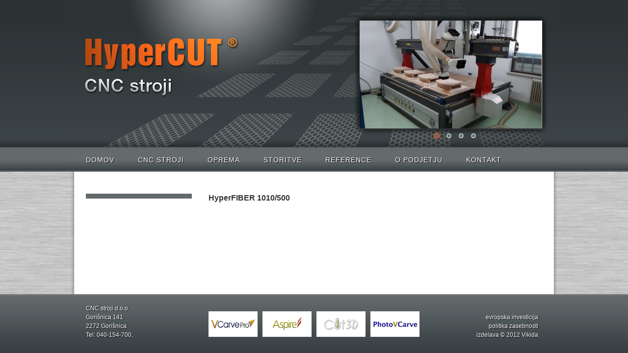

--- FILE ---
content_type: text/html; charset=UTF-8
request_url: https://www.hypercut.si/sl/hyperfiber-1010500
body_size: 5553
content:
<!DOCTYPE html PUBLIC "-//W3C//DTD XHTML 1.0 Transitional//EN" "http://www.w3.org/TR/xhtml1/DTD/xhtml1-transitional.dtd">
<html xmlns="http://www.w3.org/1999/xhtml">
<head>
<meta http-equiv="Content-Type" content="text/html; charset=utf-8" />
<title>HyperCUT - HyperFIBER 1010/500</title><link rel="stylesheet" type="text/css" href="/styles/hypercut.css" />
<link rel="stylesheet" type="text/css" href="/styles/nyroModal.css" />
<link rel="stylesheet" type="text/css" href="/styles/default.css" />
<link rel="stylesheet" type="text/css" href="/styles/nivo-slider.css" />
<link rel="shortcut icon" href="favicon.ico" type="image/x-icon"/>

<script type="text/javascript" src="/scripts/jquery.js"></script>
<script type="text/javascript" src="/scripts/scripts.js"></script>
<script type="text/javascript" src="/scripts/jquery.nivo.slider.js"></script>
<script type="text/javascript" src="/scripts/jquery.easing.min.js"></script>
<script type="text/javascript" src="/scripts/jqueryslidemenu.js"></script>

<script type="text/javascript" src="/scripts/jquery.cycle.lite.1.1.min.js"></script>
<script type="text/javascript" src="/scripts/jquery.nyroModal-1.6.2.min.js"></script>
<script type="text/javascript">
    $(window).load(function() {
        $('#slider').nivoSlider({
			width: 372,
			height: 220,
			effect: 'boxRain',
			directionNav: false
		});
    });
</script>
</head>

<body>

    <div class="wrapper">
    <div id="contentMain">
	<div id="header">
            <div id="headerUp">
                <div id="headerUpLeft">
                    <a href="/"><img src="/images/logo.jpg" border="0" alt="HyperCUT" /></a>
                </div>
                <div id="headerUpRight">
                    <div class="slider-wrapper theme-default">
                        <div class="ribbon"></div>
                        <div id="slider" class="nivoSlider">
                                                        <img src="/media/photos/10/m_1528608252_20180523_141325.jpg" border="0" alt="HyperCUT" />
                                                        <img src="/media/photos/10/m_1612561703_20210129_155153.jpg" border="0" alt="HyperCUT" />
                                                        <img src="/media/photos/10/m_1612561859_20200403_120603.jpg" border="0" alt="HyperCUT" />
                                                        <img src="/media/photos/10/m_1612561927_20200110_163633.jpg" border="0" alt="HyperCUT" />
                                                    </div>
                    </div>
                </div>
            </div>
        
            <div id="top-menu">
        	<ul id="primary-menu">
    <li class="current-menu-item"><a href="/">Domov</a></li>
    <li><a href="#">CNC stroji</a>
        <ul>
                            <li>
                <a class="arrow" href="#">Rezkalni (les - plastika)</a>
                <ul>
                                        <li><a href="/sl/hypercut-6090-pro">HyperCUT 6090 pro</a></li>
                                        <li><a href="/sl/hypercut-1212-pro">HyperCUT 1212 pro</a></li>
                                        <li><a href="/sl/hypercut-2030-amo-pro-nesting">HyperCUT 2030 AMO pro "NESTING"</a></li>
                                        <li><a href="/sl/hypercut-1325-amo">HyperCUT 1325 AMO</a></li>
                                        <li><a href="/sl/2030-nesting-3glave">2030 NESTING 3glave</a></li>
                                        <li><a href="/sl/1224-4-osni-namensko-univerzalni-cnc">1224 4 osni NAMENSKO - UNIVERZALNI CNC </a></li>
                                        <li><a href="/sl/hypercut-1325-3g-model-2019">HyperCUT 1325 3G -model 2019</a></li>
                                    </ul>
            </li>
                                    <li>
                <a class="arrow" href="#">Rezkalni (aluminij - medenina)</a>
                <ul>
                                        <li><a href="/sl/hypercut-6090-al">HyperCUT 6090 AL</a></li>
                                        <li><a href="/sl/hypercut-1530-amo">HyperCUT 1530 AMO </a></li>
                                    </ul>
            </li>
                                    <li>
                <a class="arrow" href="#">Laserji za kovino HyperFIBER (razrez pločevine in cevi)</a>
                <ul>
                                        <li><a href="/sl/hypercut-hyperfiber-1540700">HyperCUT  HyperFIBER 1540/700</a></li>
                                        <li><a href="/sl/hypercut-hyperfiber-15601500-t6">HyperCUT HyperFIBER 1560/1500 -T6</a></li>
                                        <li><a href="/sl/hypercut-hyperfiber-tube-cevni-laser">HyperCUT HyperFIBER TUBE cevni laser</a></li>
                                        <li><a href="/sl/hypercut-hyperfiber-1530-6-1500">HyperCUT HyperFIBER 1530-6-1500</a></li>
                                        <li><a href="/sl/hypercut-hyperfiber-1530-visio-1500-model-2021">HyperCUT HyperFIBER 1530 VISIO 1500  model 20/21</a></li>
                                        <li><a href="/sl/hypercut-hyperfiber-2040-visio-3000">HyperCUT HyperFIBER 2040 visio 3000</a></li>
                                        <li><a href="/sl/hypercut-1530-visio-3000-mm-zi-t6-special">HyperCUT 1530 VISIO 3000 MM ZI T6 -special</a></li>
                                        <li><a href="/sl/hypercut-2060-t6diameter-600">HyperCUT 2060 + T6/diameter 600</a></li>
                                        <li><a href="/sl/fiber-do-100-mm-jeklo-70-mm-inox-60-mm-alu">FIBER do 100 mm JEKLO, 70 mm INOX , 60 mm ALU</a></li>
                                    </ul>
            </li>
                                    <li>
                <a class="arrow" href="#">Plazme- NISO VEČ DOBAVLJJIVE -zastarela tehnologija</a>
                <ul>
                                        <li><a href="/sl/hypercut-plazma-1530-model-2021">HyperCUT plazma 1530 model 2021</a></li>
                                        <li><a href="/sl/mini-cnc-plazma">MINI CNC PLAZMA</a></li>
                                    </ul>
            </li>
                                    <li>
                <a class="arrow" href="#">Rezkalni (kamen)</a>
                <ul>
                                        <li><a href="/sl/hypercut-1515-kamen">HyperCUT 1515 kamen</a></li>
                                        <li><a href="/sl/hypercut-1224-kamen">HyperCUT 1224 kamen</a></li>
                                        <li><a href="/sl/hypercut-2015800-amo-pro-stone-2021-2020">HyperCUT 2015_800  AMO PRO STONE 2021-2020</a></li>
                                    </ul>
            </li>
                                    <li>
                <a class="arrow" href="#">Laserski gravirno rezalni CO2 laserji</a>
                <ul>
                                        <li><a href="/sl/hypercut-laser-604060-pro">HyperCUT laser 6040/60 PRO</a></li>
                                        <li><a href="/sl/hypercut-laser-609080-pro">HyperCUT laser 6090/80 PRO</a></li>
                                        <li><a href="/sl/hypercut-laser-1410130-servo">HyperCUT laser 1410/130 servo</a></li>
                                        <li><a href="/sl/hypercut-laser-139080-servo">HyperCUT laser 1390/80 SERVO</a></li>
                                        <li><a href="/sl/hypercut-laser-2030130">HyperCUT laser 2030/130</a></li>
                                        <li><a href="/sl/hypercut-gravo-60d-oznacevalec">HyperCUT gravo 60D (označevalec)</a></li>
                                        <li><a href="/sl/hypercut-sign-50200">HyperCUT SIGN 50/200 </a></li>
                                    </ul>
            </li>
                                    <li>
                <a class="arrow" href="#">Posebne izvedbe namenskih strojev CNC srojev</a>
                <ul>
                                        <li><a href="/sl/stroj-za-obrez-umivalnikov-kolpa">Stroj za obrez umivalnikov KOLPA</a></li>
                                        <li><a href="/sl/stroj-za-nanasanje-lepilnega-traka-na-gumijasta-tesnila">Stroj za nanašanje lepilnega traka na gumijasta tesnila</a></li>
                                    </ul>
            </li>
                                    <li>
                <a class="arrow" href="#">Rezkalno Rezalni stroji - GRAFOS</a>
                <ul>
                                        <li><a href="/sl/cnc-hypercut-2030-grafos">CNC HyperCUT 2030 GRAFOS</a></li>
                                        <li><a href="/sl/cnc-hypercut-1515-grafos-2">CNC HyperCUT 1515 Grafos 2</a></li>
                                        <li><a href="/sl/cnc-hypercut-2020-tesnila-2019">CNC HyperCUT  2020 tesnila 2019</a></li>
                                        <li><a href="/sl/cnc-hypercut-1325-izolacijski-material-2019">CNC HyperCUT 1325 izolacijski material 2019</a></li>
                                    </ul>
            </li>
                                    <li>
               <a href="/sl/cnc-rezkalno-gravirni-za-elektrode-potopna">CNC rezkalno-gravirni za ELEKTRODE - potopna</a>
            </li>
                                    <li>
               <a href="/sl/cnc-juweler-3030">CNC JUWELER 3030</a>
            </li>
                                    <li>
               <a href="/sl/cnc-rezalnik-pene-stiroporja">CNC rezalnik PENE - STIROPORJA</a>
            </li>
                                    <li>
                <a class="arrow" href="#">CNC ZABIJALNIKI za PALETE</a>
                <ul>
                                        <li><a href="/sl/1313-zabijalnik-2g">1313 ZABIJALNIK  2G</a></li>
                                        <li><a href="/sl/1860-zabijalnik-3g">1860 ZABIJALNIK 3G  -</a></li>
                                        <li><a href="/sl/1860-zabijalnik-eureka-2021">1860 ZABIJALNIK EUREKA  2021</a></li>
                                        <li><a href="/sl/1660-zabijalnik-3g-dm">1660 Zabijalnik 3G DM</a></li>
                                    </ul>
            </li>
                                    <li>
                <a class="arrow" href="#">2030 Rezkalni stroji  - NESTING </a>
                <ul>
                                        <li><a href="/sl/2030-nesting-3g">2030 NESTING - 3G</a></li>
                                        <li><a href="/sl/2030-nesting-amo-pro">2030 NESTING AMO PRO</a></li>
                                        <li><a href="/sl/2030-nesting-amo-pro-20212022">2030 NESTING AMO PRO 2021/2022</a></li>
                                    </ul>
            </li>
                                    <li>
               <a href="/sl/cnc-upogibni-sistemi-abkantarce">CNC UPOGIBNI SISTEMI  -ABKANTARCE   </a>
            </li>
                                    <li>
               <a href="/sl/hyperweld-pillow-plate-stroji">HyperWELD - PILLOW PLATE stroji</a>
            </li>
                        </ul>
    </li>
    <li><a href="#">Oprema</a>
        <ul>
                            <li>
               <a href="/sl/hyperclamp">HyperCLAMP</a>
            </li>
                                    <li>
               <a href="/sl/potrosni-material-za-cnc-stroje">Potrošni material za CNC stroje</a>
            </li>
                                    <li>
                <a class="arrow" href="#">Software</a>
                <ul>
                                        <li><a href="/sl/mach-03">MACH 03</a></li>
                                        <li><a href="/sl/vectric-cadcam">VECTRIC CAD/CAM</a></li>
                                        <li><a href="/sl/mach-4">MACH 4</a></li>
                                    </ul>
            </li>
                                    <li>
               <a href="/sl/krmilna-kartica-hmc">Krmilna kartica HMC</a>
            </li>
                                    <li>
               <a href="/sl/3d-modeli">3D modeli</a>
            </li>
                                    <li>
                <a class="arrow" href="#">EUROCAM izdelki</a>
                <ul>
                                        <li><a href="/sl/eurocam-oscilo-5">EUROCAM OSCILO 5</a></li>
                                        <li><a href="/sl/eurocam-z-zero-z-5">EUROCAM Z zero Z-5</a></li>
                                        <li><a href="/sl/eurocam-oil-mist-system-om-1-5">EUROCAM oil mist System OM 1-5 </a></li>
                                    </ul>
            </li>
                                    <li>
               <a href="/sl/3d-corpus-software-za-mizarje">3D CORPUS - software  za MIZARJE</a>
            </li>
                        </ul>
    </li>
    <li><a href="#">Storitve</a>
        <ul>
                            <li>
               <a href="/sl/lasersko-rezanje-kovin">Lasersko rezanje kovin</a>
            </li>
                                    <li>
                <a class="arrow" href="#">Predelava strojev v CNC stroje</a>
                <ul>
                                        <li><a href="/sl/shizuoka-3-osni-obdelovalni-center">SHIZUOKA 3 osni obdelovalni center</a></li>
                                        <li><a href="/sl/8-glav-lesno-odelovalni-center">8 glav LESNO odelovalni CENTER</a></li>
                                        <li><a href="/sl/mazak-1060-orodjarski-cnc-stroj">MAZAK 1060 orodjarski CNC stroj</a></li>
                                        <li><a href="/sl/rehenbacher-5osni">Rehenbacher 5osni</a></li>
                                        <li><a href="/sl/homag-genius-baz3050">HOMAG GENIUS BAZ30/50</a></li>
                                    </ul>
            </li>
                                    <li>
               <a href="/sl/pogodbeno-servisiranje-cnc-strojev">Pogodbeno servisiranje CNC strojev</a>
            </li>
                                    <li>
               <a href="/sl/reverse-engineering-3d-scaniranje">Reverse engineering - 3D scaniranje</a>
            </li>
                                    <li>
                <a class="arrow" href="#">IZPOSOJA - RENT-a-CAR  HyperRENT</a>
                <ul>
                                        <li><a href="/sl/audi-q3-sporback-2021-3s-line">AUDI Q3 SPORBACK  (2021) 3*S-line</a></li>
                                        <li><a href="/sl/opel-mokka-12-2021-bel">OPEL MOKKA  1,2 (2021 bel)</a></li>
                                        <li><a href="/sl/vw-taigo-10-l2024">VW TAIGO 1.0 l.2024</a></li>
                                        <li><a href="/sl/audi-s3-limuzina-333-km-l2025">AUDI S3 limuzina 333 KM     l.2025</a></li>
                                        <li><a href="/sl/audi-q8-tfsi-e-tron-384-km-l2025">AUDI Q8 TFSI e tron  384 KM   l.2025</a></li>
                                    </ul>
            </li>
                        </ul>
    </li>
    <li><a href="#">Reference</a>
        <ul>
                            <li>
                <a class="arrow" href="#">CNC laserji</a>
                <ul>
                                        <li><a href="/sl/1610-in-1218-krojenje-furnirja-bih">1610 in 1218 - krojenje furnirja BIH</a></li>
                                        <li><a href="/sl/1218-izdelovanje-lesenih-igrac">1218 - izdelovanje lesenih igrač</a></li>
                                        <li><a href="/sl/3060-krojenje-tehnicnega-blaga">3060 - krojenje tehničnega blaga</a></li>
                                        <li><a href="/sl/1616-rezanje-pleksi-akrilno-stekla-nov-sistem-krmilja">1616 -rezanje pleksi (akrilno) stekla - NOV SISTEM KRMILJA</a></li>
                                        <li><a href="/sl/1325-servo-razrez-akrilnega-stekla">1325 - Servo RAZREZ AKRILNEGA STEKLA</a></li>
                                        <li><a href="/sl/6090-laser-harmonike-munda">6090 laser Harmonike MUNDA</a></li>
                                    </ul>
            </li>
                                    <li>
                <a class="arrow" href="#">CNC rezkalni stroji</a>
                <ul>
                                        <li><a href="/sl/8510-vrtanje-lukenj">8510 - Vrtanje lukenj</a></li>
                                        <li><a href="/sl/1625-izdelovanje-lesenih-orodij">1625 - izdelovanje lesenih orodij</a></li>
                                        <li><a href="/sl/8010-izdelovanje-naslonov-za-violine">8010 - izdelovanje naslonov za violine</a></li>
                                        <li><a href="/sl/6090-harmonike-stular">6090 - harmonike ŠTULAR</a></li>
                                        <li><a href="/sl/1625-izdelovanje-lesenih-igrac">1625 - izdelovanje lesenih igrač</a></li>
                                        <li><a href="/sl/6090-izdelovanje-zvocnikov-hi-end-class">6090 - izdelovanje zvočnikov Hi-End CLASS</a></li>
                                        <li><a href="/sl/6090-izdelovanje-lesenih-kalupov">6090 Izdelovanje lesenih kalupov</a></li>
                                        <li><a href="/sl/1425-4osni-izdelovanje-raznih-stebrickov-in-ploscatih-izdelkov">1425 4osni - izdelovanje raznih stebričkov in ploščatih izdelkov</a></li>
                                        <li><a href="/sl/2030-grafos-2-stroj-v-graficni-industriji">2030 -GRAFOS 2 -stroj v grafični industriji</a></li>
                                        <li><a href="/sl/1420-stroj-za-rezkanje-iverce">1420 - stroj za rezkanje IVERCE</a></li>
                                        <li><a href="/sl/1225-stroj-za-rezkanje-vrat-za-elektro-omarice">1225 - stroj za rezkanje vrat za elektro omarice</a></li>
                                        <li><a href="/sl/1220-grafos-iv-stroj-v-industriji-tesnil">1220 - GRAFOS IV - stroj v industriji TESNIL</a></li>
                                        <li><a href="/sl/1212-harmonike-munda">1212 -  Harmonike MUNDA</a></li>
                                    </ul>
            </li>
                                    <li>
               <a href="/sl/posebne-namenske-resitve">Posebne namenske rešitve</a>
            </li>
                                    <li>
                <a class="arrow" href="#">Utrinki iz naše proizvodnje</a>
                <ul>
                                        <li><a href="/sl/1530-amo">1530 AMO</a></li>
                                        <li><a href="/sl/1212">1212</a></li>
                                        <li><a href="/sl/2030-nesting-cnc-stroj">2030 Nesting CNC stroj</a></li>
                                        <li><a href="/sl/3060-amo-3d-rezkanje-ladijskih-delov">3060 AMO 3D rezkanje LADIJSKIH DELOV</a></li>
                                        <li><a href="/sl/2510-lepilni-stroj-tesnil">2510 LEPILNI STROJ TESNIL</a></li>
                                        <li><a href="/sl/1325-razrezovalnik-pene-za-izolacijo">1325 razrezovalnik pene za izolacijo</a></li>
                                    </ul>
            </li>
                                    <li>
                <a class="arrow" href="#">HyperFIBER laserski rezalniki</a>
                <ul>
                                        <li><a href="/sl/hyperfiber-1540700">HyperFIBER 1540/700</a></li>
                                        <li><a href="/sl/hyperfiber-1530500">HyperFIBER 1530/500</a></li>
                                        <li><a href="/sl/hyperfiber-15601500-cevi-6m">HyperFIBER 1560/1500 + cevi 6m</a></li>
                                        <li><a href="/sl/hyperfiber-1530-1000-cevi-3m">HyperFIBER 1530 /1000 + cevi 3m</a></li>
                                        <li><a href="/sl/hyperfiber-20122000">HyperFIBER 2012/2000</a></li>
                                        <li><a href="/sl/hyperfiber-1010500">HyperFIBER 1010/500</a></li>
                                        <li><a href="/sl/hyperfiber-15301000-z-menjalno-mizo">HyperFIBER 1530/1000 z menjalno mizo</a></li>
                                        <li><a href="/sl/hyperfiber-15301500">HyperFIBER 1530/1500</a></li>
                                        <li><a href="/sl/hyperfiber-visio-2040-3000-mm">HyperFIBER VISIO 2040 - 3000 MM</a></li>
                                        <li><a href="/sl/hypercut-fiber-1530-visio-x">HyperCUT FIBER 1530 VISIO +X</a></li>
                                    </ul>
            </li>
                                    <li>
                <a class="arrow" href="#">Trenutni PROJEKTI 2025/26</a>
                <ul>
                                        <li><a href="/sl/cnc-zabijalnik-1660">CNC ZABIJALNIK  1660</a></li>
                                        <li><a href="/sl/rezkalnik-za-elektro-vrata">REZKALNIK ZA ELEKTRO VRATA</a></li>
                                        <li><a href="/sl/laser-fiber-hyperfiber-1530-greenline-15">Laser FIBER HyperFIBER 1530 GreenLINE 1,5</a></li>
                                        <li><a href="/sl/rezalnik-za-tesnila">REZALNIK ZA TESNILA</a></li>
                                        <li><a href="/sl/cnc-rezalnik-za-obrez-omivalnikov-in-tus-kabin">CNC rezalnik za obrez omivalnikov in tuš kabin</a></li>
                                        <li><a href="/sl/cnc-yacht-6224-5osni">CNC -YACHT 6_22_4  5osni</a></li>
                                        <li><a href="/sl/hyperfiber-2040mmzi-powermax-205osni">HyperFIBER  2040_MM_ZI POWERMAX 20_5osni</a></li>
                                    </ul>
            </li>
                                    <li>
               <a href="/sl/zastopnistva-v-ex-yu">ZASTOPNIŠTVA v EX YU</a>
            </li>
                        </ul>
    </li>
    
    <li><a href="/sl/o-podjetju">O podjetju</a></li>
    <li><a href="/sl/kontakt">Kontakt</a></li>
</ul>            </div>
        </div>

    <div id="content" class="clearfix">
                <div class="photoStack">
                    </div>
    	<div class="text">
                    	<div class="title"><h1>HyperFIBER 1010/500</h1></div>
                                </div>
            </div>
        <div class="push"></div>
    </div>
</div>

<div id="footer">
    <div id="footerContent" class="clearfix">
        <div id="footerLeft">
            <p>CNC stroji d.o.o.</p>
<p>Gori&scaron;nica 141</p>
<p>2272 Gori&scaron;nica</p>
<p>Tel: 040-154-700,&nbsp;</p>        </div>
        <div class="footlink">
            <a href="http://www.vectric.com/products/vcarve-pro.htm" target="_blank"><img src="/images/vectric-vcarve-pro.png" border="0" alt="Vetric VCarve Pro" /></a>
        </div>
        <div class="footlink">
            <a href="http://www.vectric.com/products/aspire.html" target="_blank"><img src="/images/vectric-aspire.png" border="0" alt="Vetric Aspire" /></a>
        </div>
        <div class="footlink">
            <a href="http://www.vectric.com/products/cut3d.html" target="_blank"><img src="/images/vectric-cut3d.png" border="0" alt="Vetric Cut3D" /></a>
        </div>
        <div class="footlink">
            <a href="http://www.vectric.com/products/photovcarve.html" target="_blank"><img src="/images/vectric-photovcarve.png" border="0" alt="Vetric PhotoVCarve" /></a>
        </div>
        <div id="footerRight">
            <br />
			<a href="/sl/investicija">evropska investicija</a>
			<br />
            <a href="/sl/politika-zasebnosti">politika zasebnosti</a>
            <br />
            <a href="http://www.vikida.si" target="_blank">izdelava &#169; 2012 Vikida</a>
        </div>
    </div>
</div>
</body>
</html>


--- FILE ---
content_type: text/css
request_url: https://www.hypercut.si/styles/hypercut.css
body_size: 8168
content:
@charset "utf-8";
/* CSS Document */

html, body {height: 100%; min-height:100%;}
html {background:url("/images/background.jpg") top center repeat; height:100%;}

* {
margin:0;
padding:0;
border:0;
}

body {background:url("/images/headerback.png") top left repeat-x;
	font-family:Arial, Helvetica, sans-serif;
	font-size:14px;
	text-align:center;
	color:#333;
	height:100%;
	}

.clearfix:after {content: ".";
	display: block;
	height: 0;
	clear: both;
	visibility: hidden;}
.clearfix {display: inline-block;}
/* Hides from IE-mac \*/
* html .clearfix { height: 1%;}
.clearfix {display: block;}
/* End hide from IE-mac */

a, a:hover {outline:none; text-decoration:none;}
a {color:#708a08;}
a:hover {color:#e95b13;}
.left {float:left;}
.right {float:right;}
.bold { font-weight:bold;}

h1 {font-size:16px;}
h2 {font-size:14px; font-weight:normal;}

.wrapper {width: 998px;
	min-height: 100%;
	height: auto !important;
	height: 100%;
	margin: 0 auto -120px; /* the bottom margin is the negative value of the footer's height */
	background:url("/images/back.png") top center repeat-y;
}
.push {height: 120px;} /* .push must be the same height as .footer */

#contentMain {width:998px; position:relative; text-align:left;}


/*HEADER*/
#header {width:998px; height:350px; background:url("/images/header.jpg") top left no-repeat;}
#headerUp {width:978px; height:300px;}
#headerUpLeft {width:370px; height:160px; float:left; margin-top:42px;}
#headerUpRight {width:372px; height:220px; float:right; margin-top:42px; margin-right:14px;}
#top-menu {width:978px; height:50px; padding-left:10px;}
#menuLeft {float:left;}
#menuRight {float:right;}
.menu a {height:32px; padding: 18px 24px 0; float:left; color:#fff; text-align:center; text-transform:uppercase; text-shadow: 1px 1px 1px #000;}
.menu a:hover {background:url("/images/menuback.jpg") top left repeat-x;}
.selected a {background:url("/images/menuback.jpg") top left repeat-x;}

/*CONTENT*/
#content {width:964px; padding: 45px 0 50px 34px; clear:both;}
.photoStack {width:206px; float:left; background-color:#646a6c; padding:10px 0 0 10px;}
.photoLeft a {width:196px; height: 116px; padding-bottom:10px; display: block;}
.text {width:680px; float:right; padding-right: 34px; line-height:18px;}
.title h1 {padding-bottom: 30px;}
.textStack {width:196px; float:left; background-color:#646a6c; padding: 20px 10px 10px; color: #fff; line-height:18px; text-shadow: 1px 1px 1px #000;}
.photoBack {width:206px; float:left; background-color:#646a6c; padding:10px 0 0 10px;}
.refPhoto a {width:196px; height: 116px; padding-bottom:5px; display: block;}
.refTitle a {text-align: center; color: #fff; font-size: 12px; padding-bottom:5px; display: block; text-shadow: 1px 1px 1px #000;}
.refTitle a:hover {color:#e95b13;}
.text table {width: 100%; border-collapse:collapse; vertical-align:top; margin-bottom: 20px;}
.text table, th, td {border: #999 solid 1px;}
.text th, td {padding: 3px;}
.text th {background-color:#646a6c; text-shadow: 1px 1px 1px #000; color: #ff792f;}

/*CONTACT*/
.textContact {height:54px;}
.textContact label {width:170px; float:left; padding-top:9px;}
.textContact input {width:350px; height:21px; float:left; padding:5px; color: #666;
                    border: #bbb solid 1px; 
                    -moz-box-shadow:    1px 1px 1px 1px #ddd;
                    -webkit-box-shadow: 1px 1px 1px 1px #ddd;
                    box-shadow:         1px 1px 1px 1px #ddd;}
#contact textarea {color: #666; font-size: 12px; font-family: Arial, Helvetica, sans-serif;}
#areaLeft {width:170px; float: left; padding-top:5px;}
#areaRight {width:360px; float: left;}
#area {padding: 5px 0 8px 10px; width: 350px; border: #bbb solid 1px;
        -moz-box-shadow:    1px 1px 1px 1px #ddd;
        -webkit-box-shadow: 1px 1px 1px 1px #ddd;
        box-shadow:         1px 1px 1px 1px #ddd;}

#captchaHolder {width: 310px; height: 55px; margin: 20px 0 20px 170px; display: inline-block; 
                padding: 5px 0 0 50px; border: #bbb solid 1px;
                -moz-box-shadow:    1px 1px 1px 1px #ddd;
                -webkit-box-shadow: 1px 1px 1px 1px #ddd;
                box-shadow:         1px 1px 1px 1px #ddd;}
.error {background-color:#ededed !important;}
#app {margin-left: 170px;}
#app a {width:150px; height:26px; padding-top:6px; text-align:center; color:#fff; display:block; background-color: #646a6c;
        border-radius: 5px; -moz-border-radius: 5px; -webkit-border-radius: 5px;}
#app a:hover {color:#e8a714;}
.stackHolder {width: 216px; float: left;}
.checkbox {position: relative; display: block; margin-top: 10px; margin-bottom: 10px; width: 80%;}
.checkbox label {font-size: 14px; font-style: italic; padding-left: 22px;}
input[type="checkbox"] {margin-left: -22px; position: absolute; margin-top: 3px; display: inline-block;}

/*FOOTER*/
#footer {position:relative; text-align:center; height:120px; clear:both;
         background:url("/images/footer.png") bottom left repeat-x; font-size:12px; 
         text-shadow: 1px 1px 1px #000; min-width: 998px;}
#footer a {color:#fff;}
#footer a:hover {color:#e95b13;}
#footerContent {width:930px; padding:20px 34px 0; margin: 0 auto; color:#fff; line-height:18px;}
#footerLeft {float:left; text-align:left; width: 250px;}
#footerRight {float:right; text-align:right;}
#footerRight a {padding: 0 8px;}
.footlink {float: left; margin-right: 10px; margin-top: 15px; width: 100px; height: 52px;}
.footlink a img {display: block;}

/*MENU SLIDER*/
#top-menu ul {list-style:none; display:inline; float:left; }
#top-menu ul li { clear:none; float:left; margin:0; position:relative; z-index:10; text-transform:uppercase; letter-spacing:1px; padding:0; list-style:none; }
#top-menu ul li a {height:32px;; padding: 18px 24px 0; float:left; color:#fff; text-align:center; text-transform:uppercase; text-shadow: 1px 1px 1px #000;}
#top-menu ul li a:hover {background:url("/images/menuback.jpg") top left repeat-x;}
#top-menu ul li.current_page_item a, 
#top-menu ul li.current_menu_parent a, 
#top-menu ul li.current-menu-ancestor a, 
#top-menu ul li.current_page_ancestor a {  }

/* Menu Childrens */

#top-menu ul ul {min-width:250px; margin:0; position:absolute; visibility: hidden; z-index:2000; padding:5px 0 10px 0; background:#646a6c;  -moz-border-radius-bottomleft: 5px; -moz-border-radius-bottomright: 5px; -webkit-border-bottom-left-radius: 5px;-webkit-border-bottom-right-radius: 5px; box-shadow:1px 1px 6px rgba(0, 0, 0, .5);-webkit-box-shadow:1px 1px 6px rgba(0, 0, 0, .5);-moz-box-shadow:1px 1px 6px rgba(0, 0, 0, .5);
background: -moz-linear-gradient(top, #646a6c, #373f42); 
background: -webkit-gradient(linear, left top, left bottom, from(#646a6c), to(#373f42));}

#top-menu ul ul li {float:left; display: inline; clear:both; margin:0; text-transform:none; padding:0; margin:0; }

#top-menu ul ul li a,
#top-menu ul ul li.current_menu_parent a,
#top-menu ul ul li.current-menu-ancestor a, 
#top-menu ul li.current_menu_parent ul li a,
#top-menu ul li.current-menu-ancestor ul li a, 
#top-menu ul li.current-menu-item ul li a, 
#top-menu ul ul li.current_page_ancestor a {min-width:250px; width:auto; height:22px; border:none; color:#fff; margin:0; background:none; padding: 5px 24px 0 24px; font-weight:normal; display:inline; font-size:12px; text-align:left; text-transform:none;}

#top-menu ul li.current_menu_parent ul li a:hover,
#top-menu ul li.current-menu-ancestor ul li a:hover, 
#top-menu ul li.current-menu-item ul li a:hover, 
#top-menu ul ul li a:hover {border:none; background:#e95b13; color:#fff; margin:0; }
#top-menu ul ul li.current_page_item a {background:#e4e4e4; font-weight:bold;}
#top-menu ul ul ul {display:none; margin-top:-5px; -moz-border-radius-topleft: 5px;-moz-border-radius-topright: 5px;-webkit-border-top-left-radius: 5px;-webkit-border-top-right-radius: 5px;}

#top-menu ul ul li a.arrow {background:url("/images/arrow.png") top right no-repeat;}
#top-menu ul ul li a.arrow:hover {background:url("/images/arrow.png") top right no-repeat; background-color:#e95b13;}
/* Menu Active */

#top-menu ul li.current_page_item a,
#top-menu ul li.current-menu-item a, 
#top-menu ul li.current_menu_parent a, 
#top-menu ul li.current-menu-ancestor a, 
#top-menu ul li.current_page_ancestor a { color:#fff; }


--- FILE ---
content_type: text/css
request_url: https://www.hypercut.si/styles/nyroModal.css
body_size: 1941
content:
div#nyroModalFull {
	font-size: 12px;
	color: #777;
}
div#nyroModalLoading {
	border: 4px solid #777;
	width: 150px;
	height: 150px;
	text-indent: -9999em;
	background: #fff url(/images/nyro/ajaxLoader.gif) no-repeat;
	background-position: center;
}
div#nyroModalLoading.error {
	border: 4px solid #f66;
	line-height: 20px;
	padding: 20px;
	width: 300px;
	height: 100px;
	text-indent: 0;
	background: #fff;
}
div#nyroModalWrapper {
	background: #fff;
	border: 4px solid #777;
}
a#closeBut {
	position: absolute;
	display: block;
	top: -13px;
	right: -13px;
	width: 12px;
	height: 12px;
	text-indent: -9999em;
	background: url(/images/nyro/close.gif) no-repeat;
	outline: 0;
}
h1#nyroModalTitle {
	margin: 0;
	padding: 0;
	position: absolute;
	top: -22px;
	left: 5px;
	font-size: 12px;
	color: #ddd;
}
div#nyroModalContent {
	overflow: auto;
}
div.wrapper div#nyroModalContent {
	padding: 5px;
}
div.wrapperImg div#nyroModalContent {
	position: relative;
	overflow: hidden;
	text-align: center;
}
div.wrapperImg img {
	vertical-align: baseline;
}
div.wrapperImg div#nyroModalContent div {
	position: absolute;
	bottom: 0;
	left: 0;
	background: black;
	padding: 10px;
	margin: 10px;
	border: 1px white dotted;
	overflow: hidden;
	opacity: 0.2;
	filter: alpha(opacity=20);
}
div.wrapperImg div#nyroModalContent div:hover {
	opacity: 0.5;
	filter: alpha(opacity=50);
	cursor: help;
}
a.nyroModalPrev, a.nyroModalNext {
	z-index: 105;
	outline: none;
	position: absolute;
	top: 0;
	height: 100%;
	width: 40%;
	cursor: pointer;
	text-indent: -9999em;
	background: left 20% no-repeat;
	background-image: url([data-uri]); /* Trick IE6 */
}
div.wrapperSwf a.nyroModalPrev, div.wrapperSwf a.nyroModalNext, div.wrapper a.nyroModalPrev, div.wrapper a.nyroModalNext {
	height: 60%;
	width: 20%;
}
a.nyroModalPrev {
	left: 0;
}
a.nyroModalPrev:hover {
	background-image: url(/images/nyro/prev.gif);
}
a.nyroModalNext {
	right: 0;
	background-position: right 20%;
}
a.nyroModalNext:hover {
	background-image: url(/images/nyro/next.gif);
}

--- FILE ---
content_type: application/javascript
request_url: https://www.hypercut.si/scripts/scripts.js
body_size: 1102
content:
$(document).ready(function() {

    //gallery
    //$(function() {
      //$('.nyroModal').nyroModal();
    //s});

//submit order form
    $("a#btnSend").click(function() {
        $('.obligatory').removeClass('error');
        error = false;
        $(".obligatory").each(function() {
            //console.log($(this).val());
            if ($(this).val() == '') {
                error = true;
            }
        });
        if (!isValidEmailAddress($('input.email').val())) {
            $('input.email').addClass('error');
            error = true;
        }
        if (error) {
            $('.obligatory:[value=""]').addClass('error');
        } else {
            $("form#contactForm").submit();
        }
        return false;
    });

    //slider
    $('.slider').cycle();


});



function isValidEmailAddress(emailAddress) {
    var pattern = new RegExp(/^(("[\w-\s]+")|([\w-]+(?:\.[\w-]+)*)|("[\w-\s]+")([\w-]+(?:\.[\w-]+)*))(@((?:[\w-]+\.)*\w[\w-]{0,66})\.([a-z]{2,6}(?:\.[a-z]{2})?)$)|(@\[?((25[0-5]\.|2[0-4][0-9]\.|1[0-9]{2}\.|[0-9]{1,2}\.))((25[0-5]|2[0-4][0-9]|1[0-9]{2}|[0-9]{1,2})\.){2}(25[0-5]|2[0-4][0-9]|1[0-9]{2}|[0-9]{1,2})\]?$)/i);
    return pattern.test(emailAddress);
}
